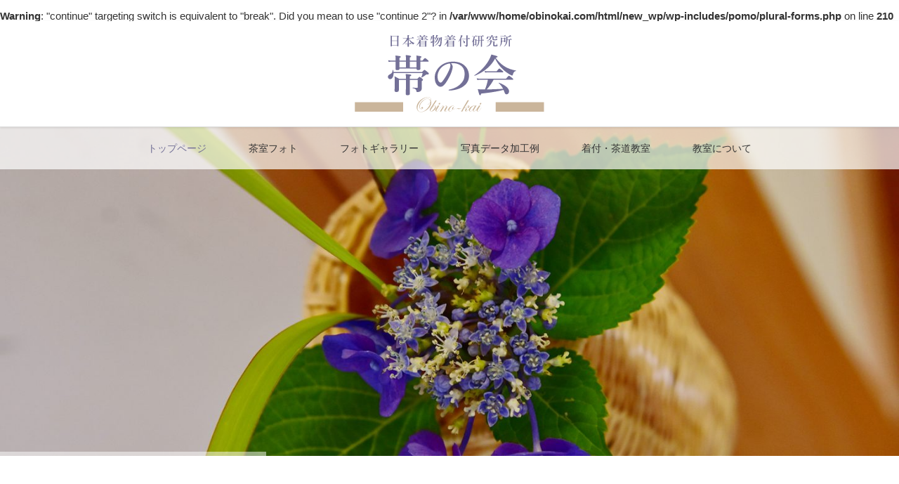

--- FILE ---
content_type: text/html; charset=UTF-8
request_url: http://www.obinokai.com/
body_size: 26290
content:
<br />
<b>Warning</b>:  "continue" targeting switch is equivalent to "break". Did you mean to use "continue 2"? in <b>/var/www/home/obinokai.com/html/new_wp/wp-includes/pomo/plural-forms.php</b> on line <b>210</b><br />
<!DOCTYPE html>
<html class="pc" lang="ja">
<head>
<meta charset="UTF-8">
<!--[if IE]><meta http-equiv="X-UA-Compatible" content="IE=edge"><![endif]-->
<meta name="viewport" content="width=device-width">
<title>日本着物着付研究所 帯の会 | 着付教室を東京でお探しなら帯の会へ</title>
<meta name="description" content="東京の着付教室は帯の会へ。出張着付（一般・花嫁）も承っております。">
<link rel="pingback" href="http://www.obinokai.com/new_wp/xmlrpc.php">

<!-- All in One SEO Pack 2.4.3.1 by Michael Torbert of Semper Fi Web Design[210,251] -->
<meta name="description"  content="東京の着付教室は帯の会へ。出張着付（一般・花嫁）も承っております。" />

<link rel="canonical" href="http://www.obinokai.com/" />
<!-- /all in one seo pack -->
<link rel='dns-prefetch' href='//s.w.org' />
<link rel="alternate" type="application/rss+xml" title="日本着物着付研究所 帯の会 &raquo; フィード" href="http://www.obinokai.com/feed/" />
<link rel="alternate" type="application/rss+xml" title="日本着物着付研究所 帯の会 &raquo; コメントフィード" href="http://www.obinokai.com/comments/feed/" />
		<script type="text/javascript">
			window._wpemojiSettings = {"baseUrl":"https:\/\/s.w.org\/images\/core\/emoji\/2.4\/72x72\/","ext":".png","svgUrl":"https:\/\/s.w.org\/images\/core\/emoji\/2.4\/svg\/","svgExt":".svg","source":{"concatemoji":"http:\/\/www.obinokai.com\/new_wp\/wp-includes\/js\/wp-emoji-release.min.js?ver=4.9.3"}};
			!function(a,b,c){function d(a,b){var c=String.fromCharCode;l.clearRect(0,0,k.width,k.height),l.fillText(c.apply(this,a),0,0);var d=k.toDataURL();l.clearRect(0,0,k.width,k.height),l.fillText(c.apply(this,b),0,0);var e=k.toDataURL();return d===e}function e(a){var b;if(!l||!l.fillText)return!1;switch(l.textBaseline="top",l.font="600 32px Arial",a){case"flag":return!(b=d([55356,56826,55356,56819],[55356,56826,8203,55356,56819]))&&(b=d([55356,57332,56128,56423,56128,56418,56128,56421,56128,56430,56128,56423,56128,56447],[55356,57332,8203,56128,56423,8203,56128,56418,8203,56128,56421,8203,56128,56430,8203,56128,56423,8203,56128,56447]),!b);case"emoji":return b=d([55357,56692,8205,9792,65039],[55357,56692,8203,9792,65039]),!b}return!1}function f(a){var c=b.createElement("script");c.src=a,c.defer=c.type="text/javascript",b.getElementsByTagName("head")[0].appendChild(c)}var g,h,i,j,k=b.createElement("canvas"),l=k.getContext&&k.getContext("2d");for(j=Array("flag","emoji"),c.supports={everything:!0,everythingExceptFlag:!0},i=0;i<j.length;i++)c.supports[j[i]]=e(j[i]),c.supports.everything=c.supports.everything&&c.supports[j[i]],"flag"!==j[i]&&(c.supports.everythingExceptFlag=c.supports.everythingExceptFlag&&c.supports[j[i]]);c.supports.everythingExceptFlag=c.supports.everythingExceptFlag&&!c.supports.flag,c.DOMReady=!1,c.readyCallback=function(){c.DOMReady=!0},c.supports.everything||(h=function(){c.readyCallback()},b.addEventListener?(b.addEventListener("DOMContentLoaded",h,!1),a.addEventListener("load",h,!1)):(a.attachEvent("onload",h),b.attachEvent("onreadystatechange",function(){"complete"===b.readyState&&c.readyCallback()})),g=c.source||{},g.concatemoji?f(g.concatemoji):g.wpemoji&&g.twemoji&&(f(g.twemoji),f(g.wpemoji)))}(window,document,window._wpemojiSettings);
		</script>
		<style type="text/css">
img.wp-smiley,
img.emoji {
	display: inline !important;
	border: none !important;
	box-shadow: none !important;
	height: 1em !important;
	width: 1em !important;
	margin: 0 .07em !important;
	vertical-align: -0.1em !important;
	background: none !important;
	padding: 0 !important;
}
</style>
<link rel='stylesheet' id='style-css'  href='http://www.obinokai.com/new_wp/wp-content/themes/obinokai/style.css?ver=2.1' type='text/css' media='all' />
<link rel='stylesheet' id='responsive-lightbox-prettyphoto-css'  href='http://www.obinokai.com/new_wp/wp-content/plugins/responsive-lightbox/assets/prettyphoto/css/prettyPhoto.css?ver=1.7.2' type='text/css' media='all' />
<link rel='stylesheet' id='wp-pagenavi-css'  href='http://www.obinokai.com/new_wp/wp-content/plugins/wp-pagenavi/pagenavi-css.css?ver=2.70' type='text/css' media='all' />
<script type='text/javascript' src='http://www.obinokai.com/new_wp/wp-includes/js/jquery/jquery.js?ver=1.12.4'></script>
<script type='text/javascript' src='http://www.obinokai.com/new_wp/wp-includes/js/jquery/jquery-migrate.min.js?ver=1.4.1'></script>
<script type='text/javascript' src='http://www.obinokai.com/new_wp/wp-content/plugins/responsive-lightbox/assets/prettyphoto/js/jquery.prettyPhoto.js?ver=1.7.2'></script>
<script type='text/javascript'>
/* <![CDATA[ */
var rlArgs = {"script":"prettyphoto","selector":"lightbox","customEvents":"","activeGalleries":"1","animationSpeed":"normal","slideshow":"0","slideshowDelay":"5000","slideshowAutoplay":"0","opacity":"0.75","showTitle":"1","allowResize":"1","allowExpand":"1","width":"1080","height":"720","separator":"\/","theme":"pp_default","horizontalPadding":"20","hideFlash":"0","wmode":"opaque","videoAutoplay":"0","modal":"0","deeplinking":"0","overlayGallery":"1","keyboardShortcuts":"1","social":"0","woocommerce_gallery":"0"};
/* ]]> */
</script>
<script type='text/javascript' src='http://www.obinokai.com/new_wp/wp-content/plugins/responsive-lightbox/js/front.js?ver=1.7.2'></script>
<link rel='https://api.w.org/' href='http://www.obinokai.com/wp-json/' />
<link rel='shortlink' href='http://www.obinokai.com/' />
<link rel="alternate" type="application/json+oembed" href="http://www.obinokai.com/wp-json/oembed/1.0/embed?url=http%3A%2F%2Fwww.obinokai.com%2F" />
<link rel="alternate" type="text/xml+oembed" href="http://www.obinokai.com/wp-json/oembed/1.0/embed?url=http%3A%2F%2Fwww.obinokai.com%2F&#038;format=xml" />

<link rel="stylesheet" href="http://www.obinokai.com/new_wp/wp-content/themes/obinokai/css/responsive.css?ver=2.1">
<link rel="stylesheet" href="http://www.obinokai.com/new_wp/wp-content/themes/obinokai/css/footer-bar.css?ver=2.1">

<script src="http://www.obinokai.com/new_wp/wp-content/themes/obinokai/js/jquery.easing.1.3.js?ver=2.1"></script>
<script src="http://www.obinokai.com/new_wp/wp-content/themes/obinokai/js/jscript.js?ver=2.1"></script>
<script src="http://www.obinokai.com/new_wp/wp-content/themes/obinokai/js/functions.js?ver=2.1"></script>
<script src="http://www.obinokai.com/new_wp/wp-content/themes/obinokai/js/comment.js?ver=2.1"></script>
<script src="http://www.obinokai.com/new_wp/wp-content/themes/obinokai/js/header_fix.js?ver=2.1"></script>

<link rel="stylesheet" media="screen and (max-width:770px)" href="http://www.obinokai.com/new_wp/wp-content/themes/obinokai/responsive.css?ver=2.1">

<style type="text/css">
body, input, textarea { font-family: "Segoe UI", Verdana, "游ゴシック", YuGothic, "Hiragino Kaku Gothic ProN", Meiryo, sans-serif; }
.rich_font { font-weight:500; font-family: "Times New Roman" , "游明朝" , "Yu Mincho" , "游明朝体" , "YuMincho" , "ヒラギノ明朝 Pro W3" , "Hiragino Mincho Pro" , "HiraMinProN-W3" , "HGS明朝E" , "ＭＳ Ｐ明朝" , "MS PMincho" , serif; }

body { font-size:15px; }

.pc #header .logo { font-size:21px; }
.mobile #header .logo { font-size:18px; }
.pc #header .desc { font-size:12px; }
#footer_logo .logo { font-size:40px; }
#footer_logo .desc { font-size:12px; }
.pc #header #logo_text_fixed .logo { font-size:21px; }

.index_box_list .image img, #index_blog_list li .image img, #related_post li a.image img, .styled_post_list1 .image img, #recent_news .image img{
  -webkit-transition: all 0.35s ease-in-out; -moz-transition: all 0.35s ease-in-out; transition: all 0.35s ease-in-out;
  -webkit-transform: scale(1); -moz-transform: scale(1); -ms-transform: scale(1); -o-transform: scale(1); transform: scale(1);
  -webkit-backface-visibility:hidden; backface-visibility:hidden;
}
.index_box_list .image a:hover img, #index_blog_list li .image:hover img, #related_post li a.image:hover img, .styled_post_list1 .image:hover img, #recent_news .image:hover img{
 -webkit-transform: scale(1.2); -moz-transform: scale(1.2); -ms-transform: scale(1.2); -o-transform: scale(1.2); transform: scale(1.2);
}

.pc .home #header_top{ background:rgba(255,255,255,1) }
.pc .home #global_menu{ background:rgba(255,255,255,0.7) }
.pc .header_fix #header{ background:rgba(255,255,255,1) }
.pc .not_home #header{ background:rgba(255,255,255,0.7) }
.pc .not_home.header_fix2 #header{ background:rgba(255,255,255,1) }
.pc #global_menu > ul > li > a{ color:#333333; }

.pc #index_content2 .catchphrase .headline { font-size:40px; }
.pc #index_content2 .catchphrase .desc { font-size:15px; }

#post_title { font-size:30px; }
.post_content { font-size:15px; }

a:hover, #comment_header ul li a:hover, .pc #global_menu > ul > li.active > a, .pc #global_menu li.current-menu-item > a, .pc #global_menu > ul > li > a:hover, #header_logo .logo a:hover, #bread_crumb li.home a:hover:before, #bread_crumb li a:hover,
 .footer_menu li:first-child a, .footer_menu li:only-child a, #previous_next_post a:hover, .color_headline
  { color:#737097; }

.pc #global_menu ul ul a, #return_top a, .next_page_link a:hover, .page_navi a:hover, .collapse_category_list li a:hover .count, .index_archive_link a:hover, .slick-arrow:hover, #header_logo_index .link:hover,
 #previous_next_page a:hover, .page_navi p.back a:hover, .collapse_category_list li a:hover .count, .mobile #global_menu li a:hover,
  #wp-calendar td a:hover, #wp-calendar #prev a:hover, #wp-calendar #next a:hover, .widget_search #search-btn input:hover, .widget_search #searchsubmit:hover, .side_widget.google_search #searchsubmit:hover,
   #submit_comment:hover, #comment_header ul li a:hover, #comment_header ul li.comment_switch_active a, #comment_header #comment_closed p, #post_pagination a:hover, #post_pagination p, a.menu_button:hover, .mobile .footer_menu a:hover, .mobile #footer_menu_bottom li a:hover
    { background-color:#737097; }

.pc #global_menu ul ul a:hover, #return_top a:hover
 { background-color:#F9F6F2; }

.side_headline, #footer_address, #recent_news .headline, .page_navi span.current
 { background-color:#737097; }

#index_content1_top
 { background-color:#FFFFFF; }

#comment_textarea textarea:focus, #guest_info input:focus, #comment_header ul li a:hover, #comment_header ul li.comment_switch_active a, #comment_header #comment_closed p
 { border-color:#737097; }

#comment_header ul li.comment_switch_active a:after, #comment_header #comment_closed p:after
 { border-color:#737097 transparent transparent transparent; }

.collapse_category_list li a:before
 { border-color: transparent transparent transparent #737097; }


  #site_loader_spinner { border:4px solid rgba(115,112,151,0.2); border-top-color:#737097; }

.button_link {display: block; text-align: center;margin:25px auto;}
.button_link a { background:#737097; color:#fff; text-decoration:none; display:inline-block; width:180px; height:50px; line-height:50px;  text-align:center; font-size:14px; margin: auto;}
.button_link a:hover { opacity: 0.6; }
#footer_bottom {background: #CAB59B;}
</style>

<link rel="stylesheet" href="http://www.obinokai.com/new_wp/wp-content/themes/obinokai/js/owl.carousel.css?ver=2.1">
<script src="http://www.obinokai.com/new_wp/wp-content/themes/obinokai/js/owl.carousel.min.js?ver=2.1"></script>

<script type="text/javascript">
 jQuery(document).ready(function($){
  $('a').not('a[href^="#"], a[href^="tel"], [href^="javascript:void(0);"], a[target="_blank"]').click(function(){
   var pass = $(this).attr("href");
   $('#site_wrap').animate({opacity:'0'},400,function(){
    $('#site_loader_overlay').show();
    $('#site_loader_spinner').show();
    location.href = pass;
    setTimeout(function(){
     $('#site_wrap').css({opacity:'1'})
    },2500);
   });
   return false;
  });
 });
</script>


<!-- All in one Favicon 4.5 --><link rel="shortcut icon" href="http://www.obinokai.com/new_wp/wp-content/uploads/favicon_f.ico" />
<link rel="icon" href="http://www.obinokai.com/new_wp/wp-content/uploads/favicon_f.png" type="image/png"/>
<style type="text/css">#header_slider{
margin-bottom : 50px;}

</style></head>
<body id="body" class="home page-template-default page page-id-23">

<div id="site_loader_overlay">
 <div id="site_loader_spinner"></div>
</div>
<div id="site_wrap">

 <div id="header">
  <div id="header_top">
   <div id="header_logo">
    <div id="logo_image">
 <h1 class="logo">
  <a href="http://www.obinokai.com/" title="日本着物着付研究所 帯の会" data-label="日本着物着付研究所 帯の会" data-wpel-link="internal"><img class="h_logo" src="http://www.obinokai.com/new_wp/wp-content/uploads/logo_main2.png?1768724017" alt="日本着物着付研究所 帯の会" title="日本着物着付研究所 帯の会" /></a>
 </h1>
</div>
   </div>
  </div><!-- END #header_top -->
    <div id="header_bottom">
   <a href="#" class="menu_button" data-wpel-link="internal"><span>menu</span></a>
   <div id="logo_image_fixed">
 <p class="logo"><a href="http://www.obinokai.com/" title="日本着物着付研究所 帯の会" data-wpel-link="internal"><img class="s_logo" src="http://www.obinokai.com/new_wp/wp-content/uploads/logo_header_nav.png?1768724017" alt="日本着物着付研究所 帯の会" title="日本着物着付研究所 帯の会" /></a></p>
</div>
   <div id="global_menu">
    <ul id="menu-header_nav" class="menu"><li id="menu-item-141" class="menu-item menu-item-type-post_type menu-item-object-page menu-item-home current-menu-item page_item page-item-23 current_page_item menu-item-141"><a href="http://www.obinokai.com/" data-wpel-link="internal">トップページ</a></li>
<li id="menu-item-130" class="menu-item menu-item-type-post_type menu-item-object-page menu-item-130"><a href="http://www.obinokai.com/chashitsu/" data-wpel-link="internal">茶室フォト</a></li>
<li id="menu-item-134" class="menu-item menu-item-type-post_type menu-item-object-page menu-item-134"><a href="http://www.obinokai.com/gallery/" data-wpel-link="internal">フォトギャラリー</a></li>
<li id="menu-item-133" class="menu-item menu-item-type-post_type menu-item-object-page menu-item-133"><a href="http://www.obinokai.com/example/" data-wpel-link="internal">写真データ加工例</a></li>
<li id="menu-item-131" class="menu-item menu-item-type-post_type menu-item-object-page menu-item-131"><a href="http://www.obinokai.com/kyoushitsu/" data-wpel-link="internal">着付・茶道教室</a></li>
<li id="menu-item-132" class="menu-item menu-item-type-post_type menu-item-object-page menu-item-132"><a href="http://www.obinokai.com/about/" data-wpel-link="internal">教室について</a></li>
</ul>   </div>
  </div><!-- END #header_bottom -->
   </div><!-- END #header -->

    
    <div id="header_slider" class="owl-carousel owl-theme">
                <div class="item item1">
                                    <div class="overlay">
                <span><img src="http://www.obinokai.com/new_wp/wp-content/uploads/slide01-1449x530.jpg" alt="" title="" /></span>
            </div>
              </div>
          <div class="item item2">
                                    <div class="overlay">
                <span><img src="http://www.obinokai.com/new_wp/wp-content/uploads/top_02_2.jpg" alt="" title="" /></span>
            </div>
              </div>
          <div class="item item3">
                                    <div class="overlay">
                <span><img src="http://www.obinokai.com/new_wp/wp-content/uploads/top_03-1449x530.jpg" alt="" title="" /></span>
            </div>
              </div>
   </div><!-- END #header_slider -->

 
 <div id="main_contents" class="clearfix">



<div id="index_content1_top">
 <div id="index_content1_top_inner">

  <div class="index_box_list clearfix animation_element">
      <div class="box box1 clearfix">
        <div class="image">
           <img src="http://www.obinokai.com/new_wp/wp-content/uploads/top_img01.jpg" title="" alt="" />
         </div>
       </div>
      <div class="box box2 clearfix">
        <div class="image">
           <img src="http://www.obinokai.com/new_wp/wp-content/uploads/top_img02.jpg" title="" alt="" />
         </div>
       </div>
      <div class="box box3 clearfix">
        <div class="image">
           <img src="http://www.obinokai.com/new_wp/wp-content/uploads/top_img03.jpg" title="" alt="" />
         </div>
       </div>
     </div><!-- END .index_box -->

 </div><!-- END #index_content1_top_inner -->
</div><!-- END #index_content1_top -->




<div id="index_content2">

 
  <div class="catchphrase animation_element">
    <h3 class="headline rich_font color_headline">和装 ♥ 花嫁花婿 ♥ 茶室フォト</h3>
      <div class="desc">
   <p>結婚式場やホテルでの撮影とは一味違った＜茶室＞での撮影です。<br />
お父様お母様にもご好評頂いております。</p>
<p>「和装でも撮っておけばよかった」という思いにお応えしたいと思います。<br />
一生の思い出づくりに専属のプロカメラマン、ヘアーメイク、着付師、茶道家が<br />
心を込めてお手伝いさせて頂きます。</p>
<div class="button_link"><a href="http://www.obinokai.com/chashitsu/" data-wpel-link="internal">茶室フォトへ</a></div>
  </div>
   </div>
 
  <div class="image bottom animation_element">
  <img src="http://www.obinokai.com/new_wp/wp-content/uploads/chashitsu_01_2.jpg" title="" alt="" />
 </div>
 
</div><!-- END #index_content2 -->


<div id="index_news">
 <div id="index_news_inner" class="clearfix">

 
  <div id="index_news_banner" class="animation_element">
      <div class="banner banner1">
   <a href="http://www.npokimono.com/" data-wpel-link="external" rel="external noopener noreferrer">    <img class="image" src="http://www.obinokai.com/new_wp/wp-content/uploads/bnr01.jpg" title="" alt="" />
   </a>      <div class="desc">
    <p>NPO法人きもの文化交流協会</p>
   </div>
     </div>
       <div class="banner banner2">
   <a href="http://www.kw-pro.co.jp/" data-wpel-link="external" rel="external noopener noreferrer">    <img class="image" src="http://www.obinokai.com/new_wp/wp-content/uploads/bnr02.jpg" title="" alt="" />
   </a>      <div class="desc">
    <p>株式会社K・Wプロジェクト</p>
   </div>
     </div>
    </div>
 
  <div id="index_news_list" class="animation_element">
    <ol class="clearfix">
      <li class="clearfix">
    <p class="date color_headline"><time class="entry-date updated" datetime="2022-07-22T15:24:05+00:00">2022.7.22</time></p>    <a href="http://www.obinokai.com/news/%e5%b8%af%e3%81%ae%e4%bc%9a-%e6%97%a5%e6%9c%ac%e6%a9%8b%e6%95%99%e5%ae%a4%e3%81%8c%e9%96%8b%e6%a0%a1%e8%87%b4%e3%81%97%e3%81%be%e3%81%97%e3%81%9f%e3%80%82/" class="title" data-wpel-link="internal">帯の会 日本橋教室が開校致しました。</a>
   </li>
      <li class="clearfix">
    <p class="date color_headline"><time class="entry-date updated" datetime="2018-01-05T18:28:17+00:00">2018.1.5</time></p>    <a href="http://www.obinokai.com/news/%e3%83%9b%e3%83%bc%e3%83%a0%e3%83%9a%e3%83%bc%e3%82%b8%e3%82%92%e3%83%aa%e3%83%8b%e3%83%a5%e3%83%bc%e3%82%a2%e3%83%ab%e8%87%b4%e3%81%97%e3%81%be%e3%81%97%e3%81%9f/" class="title" data-wpel-link="internal">ホームページをリニューアル致しました</a>
   </li>
     </ol>
  <div class="index_archive_link"><a href="http://www.obinokai.com/news/" data-wpel-link="internal">お知らせ一覧</a></div> </div><!-- END #index_news_list -->
 
 </div><!-- END #index_news_inner -->
</div><!-- END #index_news -->





 </div><!-- END #main_contents -->

<div id="footer_wrapper">
 <div id="footer_top">
  <div id="footer_top_inner">

   <!-- footer logo -->
   <div id="footer_logo">
    <div class="logo_area">
 <p class="logo"><a href="http://www.obinokai.com/" title="日本着物着付研究所 帯の会" data-wpel-link="internal"><img class="f_logo" src="http://www.obinokai.com/new_wp/wp-content/uploads/logo_footer3.png?1768724017" alt="日本着物着付研究所 帯の会" title="日本着物着付研究所 帯の会" /></a></p>
</div>
   </div>

   <!-- footer menu -->
      <div id="footer_menu" class="clearfix">
        <div id="footer-menu1" class="footer_menu clearfix">
     <ul id="menu-footer_1" class="menu"><li id="menu-item-146" class="menu-item menu-item-type-post_type menu-item-object-page menu-item-home current-menu-item page_item page-item-23 current_page_item menu-item-146"><a href="http://www.obinokai.com/" data-wpel-link="internal">トップページ</a></li>
</ul>    </div>
            <div id="footer-menu2" class="footer_menu clearfix">
     <ul id="menu-footer_2" class="menu"><li id="menu-item-224" class="menu-item menu-item-type-post_type menu-item-object-page menu-item-224"><a href="http://www.obinokai.com/chashitsu/" data-wpel-link="internal">茶室フォト</a></li>
</ul>    </div>
            <div id="footer-menu3" class="footer_menu clearfix">
     <ul id="menu-footer_3" class="menu"><li id="menu-item-229" class="menu-item menu-item-type-post_type menu-item-object-page menu-item-229"><a href="http://www.obinokai.com/gallery/" data-wpel-link="internal">フォトギャラリー</a></li>
</ul>    </div>
            <div id="footer-menu4" class="footer_menu clearfix">
     <ul id="menu-footer_4" class="menu"><li id="menu-item-226" class="menu-item menu-item-type-post_type menu-item-object-page menu-item-226"><a href="http://www.obinokai.com/example/" data-wpel-link="internal">写真データ加工例</a></li>
</ul>    </div>
            <div id="footer-menu5" class="footer_menu clearfix">
     <ul id="menu-footer_5" class="menu"><li id="menu-item-230" class="menu-item menu-item-type-post_type menu-item-object-page menu-item-230"><a href="http://www.obinokai.com/kyoushitsu/" data-wpel-link="internal">着付・茶道教室</a></li>
</ul>    </div>
            <div id="footer-menu6" class="footer_menu clearfix">
     <ul id="menu-footer_6" class="menu"><li id="menu-item-228" class="menu-item menu-item-type-post_type menu-item-object-page menu-item-228"><a href="http://www.obinokai.com/about/" data-wpel-link="internal">教室について</a></li>
</ul>    </div>
       </div>
   

  </div><!-- END #footer_top_inner -->
 </div><!-- END #footer_top -->

    <p id="footer_address"><span class="mr10">日本着物着付研究所 帯の会</span>〒136-0072　東京都江東区大島1-32-7<span class="ml10">03-3681-5464</span></p>
   
 <div id="footer_bottom">
  <div id="footer_bottom_inner" class="clearfix">
   <!-- social button -->
      <ul class="clearfix" id="footer_social_link">
                                <li class="rss"><a class="target_blank" href="http://www.obinokai.com/feed/" data-wpel-link="internal">RSS</a></li>
       </ul>
      <p id="copyright">Copyright &copy;&nbsp; <a href="http://www.obinokai.com/" data-wpel-link="internal">日本着物着付研究所 帯の会</a></p>

  </div><!-- END #footer_bottom_inner -->
 </div><!-- END #footer_bottom -->
</div><!-- /footer_wrapper -->


 <div id="return_top">
  <a href="#body" data-wpel-link="internal"><span>PAGE TOP</span></a>
 </div>

</div><!-- #site_wrap -->

 <script>

 jQuery(window).bind("unload",function(){});

 jQuery(document).ready(function($){

  function after_load() {
   $('#site_loader_spinner').delay(300).fadeOut(600);
   $('#site_loader_overlay').delay(600).fadeOut(900);
   $('#site_wrap').css('display', 'block');
      var setElm = $('.animation_element');
   $('.animation_element').first().addClass('first');
   $(window).on('load scroll resize',function(){
    setElm.each(function(){
     var setThis = $(this);
     var elmTop = setThis.offset().top;
     var elmHeight = setThis.height();
     var scrTop = $(window).scrollTop();
     var winHeight = $(window).height();
     if (scrTop > elmTop - winHeight){
      setThis.addClass('active');
     }
    });
   });
         var time = 7; // time in seconds

   var $progressBar,
       $bar,
       $elem,
       isPause,
       tick,
       percentTime;

   $("#header_slider").owlCarousel({
    loop: true,
    items: 1,
    animateOut: 'fadeOut',
    dots: false,
    onInitialized : progressBar,
    onTranslate : moved,
    onDrag : pauseOnDragging
   });

   function progressBar(){
    buildProgressBar();
    start();
    $('#header_slider .item1').addClass('first_active');
   }

   function buildProgressBar(){
    $progressBar = $("<div>",{
     id:"progressBar"
    });
    $bar = $("<div>",{
     id:"bar"
    });
    $progressBar.append($bar).prependTo($("#header_slider"));
   }

   function start() {
    percentTime = 0;
    isPause = false;
    tick = setInterval(interval, 10);
   };

   function interval() {
    if(isPause === false){
     percentTime += 1 / time;
     $bar.css({
      width: percentTime+"%"
     });
     if(percentTime >= 100){
      $("#header_slider").trigger("next.owl.carousel");
      percentTime = 0;
      $('#header_slider .item1').removeClass('first_active');
     }
    }
   }

   function pauseOnDragging(){
    isPause = true;
   }

   function moved(){
    clearTimeout(tick);
    start();
   }
           }


  $(window).load(function () {
    after_load();
  });
 
  $(function(){
    setTimeout(function(){
      if( $('#site_loader_overlay').is(':visible') ) {
        after_load();
      }
    }, 3000);
  });

 });
 </script>

 

<script type='text/javascript' src='http://www.obinokai.com/new_wp/wp-includes/js/comment-reply.min.js?ver=4.9.3'></script>
<script type='text/javascript' src='http://www.obinokai.com/new_wp/wp-includes/js/wp-embed.min.js?ver=4.9.3'></script>
</body>
</html>

--- FILE ---
content_type: text/html; charset=UTF-8
request_url: http://www.obinokai.com/new_wp/wp-content/themes/obinokai/css/responsive.css?ver=2.1
body_size: 19170
content:
<br />
<b>Warning</b>:  "continue" targeting switch is equivalent to "break". Did you mean to use "continue 2"? in <b>/var/www/home/obinokai.com/html/new_wp/wp-includes/pomo/plural-forms.php</b> on line <b>210</b><br />
<!DOCTYPE html>
<html class="pc" lang="ja">
<head>
<meta charset="UTF-8">
<!--[if IE]><meta http-equiv="X-UA-Compatible" content="IE=edge"><![endif]-->
<meta name="viewport" content="width=device-width">
<title>Nothing found for  New_Wp Wp Content Themes Obinokai Css Responsive Css?Ver=2 1</title>
<meta name="description" content="着付教室を東京でお探しなら帯の会へ">
<link rel="pingback" href="http://www.obinokai.com/new_wp/xmlrpc.php">

<!-- All in One SEO Pack 2.4.3.1 by Michael Torbert of Semper Fi Web Design[210,247] -->
<!-- /all in one seo pack -->
<link rel='dns-prefetch' href='//s.w.org' />
<link rel="alternate" type="application/rss+xml" title="日本着物着付研究所 帯の会 &raquo; フィード" href="http://www.obinokai.com/feed/" />
<link rel="alternate" type="application/rss+xml" title="日本着物着付研究所 帯の会 &raquo; コメントフィード" href="http://www.obinokai.com/comments/feed/" />
		<script type="text/javascript">
			window._wpemojiSettings = {"baseUrl":"https:\/\/s.w.org\/images\/core\/emoji\/2.4\/72x72\/","ext":".png","svgUrl":"https:\/\/s.w.org\/images\/core\/emoji\/2.4\/svg\/","svgExt":".svg","source":{"concatemoji":"http:\/\/www.obinokai.com\/new_wp\/wp-includes\/js\/wp-emoji-release.min.js?ver=4.9.3"}};
			!function(a,b,c){function d(a,b){var c=String.fromCharCode;l.clearRect(0,0,k.width,k.height),l.fillText(c.apply(this,a),0,0);var d=k.toDataURL();l.clearRect(0,0,k.width,k.height),l.fillText(c.apply(this,b),0,0);var e=k.toDataURL();return d===e}function e(a){var b;if(!l||!l.fillText)return!1;switch(l.textBaseline="top",l.font="600 32px Arial",a){case"flag":return!(b=d([55356,56826,55356,56819],[55356,56826,8203,55356,56819]))&&(b=d([55356,57332,56128,56423,56128,56418,56128,56421,56128,56430,56128,56423,56128,56447],[55356,57332,8203,56128,56423,8203,56128,56418,8203,56128,56421,8203,56128,56430,8203,56128,56423,8203,56128,56447]),!b);case"emoji":return b=d([55357,56692,8205,9792,65039],[55357,56692,8203,9792,65039]),!b}return!1}function f(a){var c=b.createElement("script");c.src=a,c.defer=c.type="text/javascript",b.getElementsByTagName("head")[0].appendChild(c)}var g,h,i,j,k=b.createElement("canvas"),l=k.getContext&&k.getContext("2d");for(j=Array("flag","emoji"),c.supports={everything:!0,everythingExceptFlag:!0},i=0;i<j.length;i++)c.supports[j[i]]=e(j[i]),c.supports.everything=c.supports.everything&&c.supports[j[i]],"flag"!==j[i]&&(c.supports.everythingExceptFlag=c.supports.everythingExceptFlag&&c.supports[j[i]]);c.supports.everythingExceptFlag=c.supports.everythingExceptFlag&&!c.supports.flag,c.DOMReady=!1,c.readyCallback=function(){c.DOMReady=!0},c.supports.everything||(h=function(){c.readyCallback()},b.addEventListener?(b.addEventListener("DOMContentLoaded",h,!1),a.addEventListener("load",h,!1)):(a.attachEvent("onload",h),b.attachEvent("onreadystatechange",function(){"complete"===b.readyState&&c.readyCallback()})),g=c.source||{},g.concatemoji?f(g.concatemoji):g.wpemoji&&g.twemoji&&(f(g.twemoji),f(g.wpemoji)))}(window,document,window._wpemojiSettings);
		</script>
		<style type="text/css">
img.wp-smiley,
img.emoji {
	display: inline !important;
	border: none !important;
	box-shadow: none !important;
	height: 1em !important;
	width: 1em !important;
	margin: 0 .07em !important;
	vertical-align: -0.1em !important;
	background: none !important;
	padding: 0 !important;
}
</style>
<link rel='stylesheet' id='style-css'  href='http://www.obinokai.com/new_wp/wp-content/themes/obinokai/style.css?ver=2.1' type='text/css' media='all' />
<link rel='stylesheet' id='responsive-lightbox-prettyphoto-css'  href='http://www.obinokai.com/new_wp/wp-content/plugins/responsive-lightbox/assets/prettyphoto/css/prettyPhoto.css?ver=1.7.2' type='text/css' media='all' />
<link rel='stylesheet' id='wp-pagenavi-css'  href='http://www.obinokai.com/new_wp/wp-content/plugins/wp-pagenavi/pagenavi-css.css?ver=2.70' type='text/css' media='all' />
<script type='text/javascript' src='http://www.obinokai.com/new_wp/wp-includes/js/jquery/jquery.js?ver=1.12.4'></script>
<script type='text/javascript' src='http://www.obinokai.com/new_wp/wp-includes/js/jquery/jquery-migrate.min.js?ver=1.4.1'></script>
<script type='text/javascript' src='http://www.obinokai.com/new_wp/wp-content/plugins/responsive-lightbox/assets/prettyphoto/js/jquery.prettyPhoto.js?ver=1.7.2'></script>
<script type='text/javascript'>
/* <![CDATA[ */
var rlArgs = {"script":"prettyphoto","selector":"lightbox","customEvents":"","activeGalleries":"1","animationSpeed":"normal","slideshow":"0","slideshowDelay":"5000","slideshowAutoplay":"0","opacity":"0.75","showTitle":"1","allowResize":"1","allowExpand":"1","width":"1080","height":"720","separator":"\/","theme":"pp_default","horizontalPadding":"20","hideFlash":"0","wmode":"opaque","videoAutoplay":"0","modal":"0","deeplinking":"0","overlayGallery":"1","keyboardShortcuts":"1","social":"0","woocommerce_gallery":"0"};
/* ]]> */
</script>
<script type='text/javascript' src='http://www.obinokai.com/new_wp/wp-content/plugins/responsive-lightbox/js/front.js?ver=1.7.2'></script>
<link rel='https://api.w.org/' href='http://www.obinokai.com/wp-json/' />

<link rel="stylesheet" href="http://www.obinokai.com/new_wp/wp-content/themes/obinokai/css/responsive.css?ver=2.1">
<link rel="stylesheet" href="http://www.obinokai.com/new_wp/wp-content/themes/obinokai/css/footer-bar.css?ver=2.1">

<script src="http://www.obinokai.com/new_wp/wp-content/themes/obinokai/js/jquery.easing.1.3.js?ver=2.1"></script>
<script src="http://www.obinokai.com/new_wp/wp-content/themes/obinokai/js/jscript.js?ver=2.1"></script>
<script src="http://www.obinokai.com/new_wp/wp-content/themes/obinokai/js/functions.js?ver=2.1"></script>
<script src="http://www.obinokai.com/new_wp/wp-content/themes/obinokai/js/comment.js?ver=2.1"></script>
<script src="http://www.obinokai.com/new_wp/wp-content/themes/obinokai/js/header_fix.js?ver=2.1"></script>

<link rel="stylesheet" media="screen and (max-width:770px)" href="http://www.obinokai.com/new_wp/wp-content/themes/obinokai/responsive.css?ver=2.1">

<style type="text/css">
body, input, textarea { font-family: "Segoe UI", Verdana, "游ゴシック", YuGothic, "Hiragino Kaku Gothic ProN", Meiryo, sans-serif; }
.rich_font { font-weight:500; font-family: "Times New Roman" , "游明朝" , "Yu Mincho" , "游明朝体" , "YuMincho" , "ヒラギノ明朝 Pro W3" , "Hiragino Mincho Pro" , "HiraMinProN-W3" , "HGS明朝E" , "ＭＳ Ｐ明朝" , "MS PMincho" , serif; }

body { font-size:15px; }

.pc #header .logo { font-size:21px; }
.mobile #header .logo { font-size:18px; }
.pc #header .desc { font-size:12px; }
#footer_logo .logo { font-size:40px; }
#footer_logo .desc { font-size:12px; }
.pc #header #logo_text_fixed .logo { font-size:21px; }

.index_box_list .image img, #index_blog_list li .image img, #related_post li a.image img, .styled_post_list1 .image img, #recent_news .image img{
  -webkit-transition: all 0.35s ease-in-out; -moz-transition: all 0.35s ease-in-out; transition: all 0.35s ease-in-out;
  -webkit-transform: scale(1); -moz-transform: scale(1); -ms-transform: scale(1); -o-transform: scale(1); transform: scale(1);
  -webkit-backface-visibility:hidden; backface-visibility:hidden;
}
.index_box_list .image a:hover img, #index_blog_list li .image:hover img, #related_post li a.image:hover img, .styled_post_list1 .image:hover img, #recent_news .image:hover img{
 -webkit-transform: scale(1.2); -moz-transform: scale(1.2); -ms-transform: scale(1.2); -o-transform: scale(1.2); transform: scale(1.2);
}

.pc .home #header_top{ background:rgba(255,255,255,1) }
.pc .home #global_menu{ background:rgba(255,255,255,0.7) }
.pc .header_fix #header{ background:rgba(255,255,255,1) }
.pc .not_home #header{ background:rgba(255,255,255,0.7) }
.pc .not_home.header_fix2 #header{ background:rgba(255,255,255,1) }
.pc #global_menu > ul > li > a{ color:#333333; }

.pc #index_content2 .catchphrase .headline { font-size:40px; }
.pc #index_content2 .catchphrase .desc { font-size:15px; }


a:hover, #comment_header ul li a:hover, .pc #global_menu > ul > li.active > a, .pc #global_menu li.current-menu-item > a, .pc #global_menu > ul > li > a:hover, #header_logo .logo a:hover, #bread_crumb li.home a:hover:before, #bread_crumb li a:hover,
 .footer_menu li:first-child a, .footer_menu li:only-child a, #previous_next_post a:hover, .color_headline
  { color:#737097; }

.pc #global_menu ul ul a, #return_top a, .next_page_link a:hover, .page_navi a:hover, .collapse_category_list li a:hover .count, .index_archive_link a:hover, .slick-arrow:hover, #header_logo_index .link:hover,
 #previous_next_page a:hover, .page_navi p.back a:hover, .collapse_category_list li a:hover .count, .mobile #global_menu li a:hover,
  #wp-calendar td a:hover, #wp-calendar #prev a:hover, #wp-calendar #next a:hover, .widget_search #search-btn input:hover, .widget_search #searchsubmit:hover, .side_widget.google_search #searchsubmit:hover,
   #submit_comment:hover, #comment_header ul li a:hover, #comment_header ul li.comment_switch_active a, #comment_header #comment_closed p, #post_pagination a:hover, #post_pagination p, a.menu_button:hover, .mobile .footer_menu a:hover, .mobile #footer_menu_bottom li a:hover
    { background-color:#737097; }

.pc #global_menu ul ul a:hover, #return_top a:hover
 { background-color:#F9F6F2; }

.side_headline, #footer_address, #recent_news .headline, .page_navi span.current
 { background-color:#737097; }

#index_content1_top
 { background-color:#FFFFFF; }

#comment_textarea textarea:focus, #guest_info input:focus, #comment_header ul li a:hover, #comment_header ul li.comment_switch_active a, #comment_header #comment_closed p
 { border-color:#737097; }

#comment_header ul li.comment_switch_active a:after, #comment_header #comment_closed p:after
 { border-color:#737097 transparent transparent transparent; }

.collapse_category_list li a:before
 { border-color: transparent transparent transparent #737097; }


  #site_loader_spinner { border:4px solid rgba(115,112,151,0.2); border-top-color:#737097; }

.button_link {display: block; text-align: center;margin:25px auto;}
.button_link a { background:#737097; color:#fff; text-decoration:none; display:inline-block; width:180px; height:50px; line-height:50px;  text-align:center; font-size:14px; margin: auto;}
.button_link a:hover { opacity: 0.6; }
#footer_bottom {background: #CAB59B;}
</style>


<script type="text/javascript">
 jQuery(document).ready(function($){
  $('a').not('a[href^="#"], a[href^="tel"], [href^="javascript:void(0);"], a[target="_blank"]').click(function(){
   var pass = $(this).attr("href");
   $('#site_wrap').animate({opacity:'0'},400,function(){
    $('#site_loader_overlay').show();
    $('#site_loader_spinner').show();
    location.href = pass;
    setTimeout(function(){
     $('#site_wrap').css({opacity:'1'})
    },2500);
   });
   return false;
  });
 });
</script>


<!-- All in one Favicon 4.5 --><link rel="shortcut icon" href="http://www.obinokai.com/new_wp/wp-content/uploads/favicon_f.ico" />
<link rel="icon" href="http://www.obinokai.com/new_wp/wp-content/uploads/favicon_f.png" type="image/png"/>
</head>
<body id="body" class="error404 not_home fix_top">

<div id="site_loader_overlay">
 <div id="site_loader_spinner"></div>
</div>
<div id="site_wrap">

 <div id="header">
  <div id="header_top">
   <div id="header_logo">
    <div id="logo_image">
 <h1 class="logo">
  <a href="http://www.obinokai.com/" title="日本着物着付研究所 帯の会" data-label="日本着物着付研究所 帯の会" data-wpel-link="internal"><img class="h_logo" src="http://www.obinokai.com/new_wp/wp-content/uploads/logo_main2.png?1768724017" alt="日本着物着付研究所 帯の会" title="日本着物着付研究所 帯の会" /></a>
 </h1>
</div>
   </div>
  </div><!-- END #header_top -->
    <div id="header_bottom">
   <a href="#" class="menu_button" data-wpel-link="internal"><span>menu</span></a>
   <div id="logo_image_fixed">
 <p class="logo"><a href="http://www.obinokai.com/" title="日本着物着付研究所 帯の会" data-wpel-link="internal"><img class="s_logo" src="http://www.obinokai.com/new_wp/wp-content/uploads/logo_header_nav.png?1768724017" alt="日本着物着付研究所 帯の会" title="日本着物着付研究所 帯の会" /></a></p>
</div>
   <div id="global_menu">
    <ul id="menu-header_nav" class="menu"><li id="menu-item-141" class="menu-item menu-item-type-post_type menu-item-object-page menu-item-home menu-item-141"><a href="http://www.obinokai.com/" data-wpel-link="internal">トップページ</a></li>
<li id="menu-item-130" class="menu-item menu-item-type-post_type menu-item-object-page menu-item-130"><a href="http://www.obinokai.com/chashitsu/" data-wpel-link="internal">茶室フォト</a></li>
<li id="menu-item-134" class="menu-item menu-item-type-post_type menu-item-object-page menu-item-134"><a href="http://www.obinokai.com/gallery/" data-wpel-link="internal">フォトギャラリー</a></li>
<li id="menu-item-133" class="menu-item menu-item-type-post_type menu-item-object-page menu-item-133"><a href="http://www.obinokai.com/example/" data-wpel-link="internal">写真データ加工例</a></li>
<li id="menu-item-131" class="menu-item menu-item-type-post_type menu-item-object-page menu-item-131"><a href="http://www.obinokai.com/kyoushitsu/" data-wpel-link="internal">着付・茶道教室</a></li>
<li id="menu-item-132" class="menu-item menu-item-type-post_type menu-item-object-page menu-item-132"><a href="http://www.obinokai.com/about/" data-wpel-link="internal">教室について</a></li>
</ul>   </div>
  </div><!-- END #header_bottom -->
   </div><!-- END #header -->

    
 <div id="main_contents" class="clearfix">


<div id="header_image" class="no_image">
 <div class="caption">
  <p class="title rich_font">お探しのページは見つかりませんでした。</p>
 </div>
</div>

<div id="bread_crumb">

<ul class="clearfix">
 <li itemscope="itemscope" itemtype="http://data-vocabulary.org/Breadcrumb" class="home"><a itemprop="url" href="http://www.obinokai.com/" data-wpel-link="internal"><span itemprop="title" >ホーム</span></a></li>

 <li class="last">お探しのページは見つかりませんでした。</li>

</ul>
</div>

<div id="main_col">

  <div class="post_content clearfix">
   <p style="margin-bottom:50px;">お探しのページは見つかりませんでした。</p>
  </div>

</div><!-- END #main_col -->


 </div><!-- END #main_contents -->

<div id="footer_wrapper">
 <div id="footer_top">
  <div id="footer_top_inner">

   <!-- footer logo -->
   <div id="footer_logo">
    <div class="logo_area">
 <p class="logo"><a href="http://www.obinokai.com/" title="日本着物着付研究所 帯の会" data-wpel-link="internal"><img class="f_logo" src="http://www.obinokai.com/new_wp/wp-content/uploads/logo_footer3.png?1768724017" alt="日本着物着付研究所 帯の会" title="日本着物着付研究所 帯の会" /></a></p>
</div>
   </div>

   <!-- footer menu -->
      <div id="footer_menu" class="clearfix">
        <div id="footer-menu1" class="footer_menu clearfix">
     <ul id="menu-footer_1" class="menu"><li id="menu-item-146" class="menu-item menu-item-type-post_type menu-item-object-page menu-item-home menu-item-146"><a href="http://www.obinokai.com/" data-wpel-link="internal">トップページ</a></li>
</ul>    </div>
            <div id="footer-menu2" class="footer_menu clearfix">
     <ul id="menu-footer_2" class="menu"><li id="menu-item-224" class="menu-item menu-item-type-post_type menu-item-object-page menu-item-224"><a href="http://www.obinokai.com/chashitsu/" data-wpel-link="internal">茶室フォト</a></li>
</ul>    </div>
            <div id="footer-menu3" class="footer_menu clearfix">
     <ul id="menu-footer_3" class="menu"><li id="menu-item-229" class="menu-item menu-item-type-post_type menu-item-object-page menu-item-229"><a href="http://www.obinokai.com/gallery/" data-wpel-link="internal">フォトギャラリー</a></li>
</ul>    </div>
            <div id="footer-menu4" class="footer_menu clearfix">
     <ul id="menu-footer_4" class="menu"><li id="menu-item-226" class="menu-item menu-item-type-post_type menu-item-object-page menu-item-226"><a href="http://www.obinokai.com/example/" data-wpel-link="internal">写真データ加工例</a></li>
</ul>    </div>
            <div id="footer-menu5" class="footer_menu clearfix">
     <ul id="menu-footer_5" class="menu"><li id="menu-item-230" class="menu-item menu-item-type-post_type menu-item-object-page menu-item-230"><a href="http://www.obinokai.com/kyoushitsu/" data-wpel-link="internal">着付・茶道教室</a></li>
</ul>    </div>
            <div id="footer-menu6" class="footer_menu clearfix">
     <ul id="menu-footer_6" class="menu"><li id="menu-item-228" class="menu-item menu-item-type-post_type menu-item-object-page menu-item-228"><a href="http://www.obinokai.com/about/" data-wpel-link="internal">教室について</a></li>
</ul>    </div>
       </div>
   

  </div><!-- END #footer_top_inner -->
 </div><!-- END #footer_top -->

    <p id="footer_address"><span class="mr10">日本着物着付研究所 帯の会</span>〒136-0072　東京都江東区大島1-32-7<span class="ml10">03-3681-5464</span></p>
   
 <div id="footer_bottom">
  <div id="footer_bottom_inner" class="clearfix">
   <!-- social button -->
      <ul class="clearfix" id="footer_social_link">
                                <li class="rss"><a class="target_blank" href="http://www.obinokai.com/feed/" data-wpel-link="internal">RSS</a></li>
       </ul>
      <p id="copyright">Copyright &copy;&nbsp; <a href="http://www.obinokai.com/" data-wpel-link="internal">日本着物着付研究所 帯の会</a></p>

  </div><!-- END #footer_bottom_inner -->
 </div><!-- END #footer_bottom -->
</div><!-- /footer_wrapper -->


 <div id="return_top">
  <a href="#body" data-wpel-link="internal"><span>PAGE TOP</span></a>
 </div>

</div><!-- #site_wrap -->

 <script>

 jQuery(window).bind("unload",function(){});

 jQuery(document).ready(function($){

  function after_load() {
   $('#site_loader_spinner').delay(300).fadeOut(600);
   $('#site_loader_overlay').delay(600).fadeOut(900);
   $('#site_wrap').css('display', 'block');
        }


  $(window).load(function () {
    after_load();
  });
 
  $(function(){
    setTimeout(function(){
      if( $('#site_loader_overlay').is(':visible') ) {
        after_load();
      }
    }, 3000);
  });

 });
 </script>

 

<script type='text/javascript' src='http://www.obinokai.com/new_wp/wp-includes/js/wp-embed.min.js?ver=4.9.3'></script>
</body>
</html>